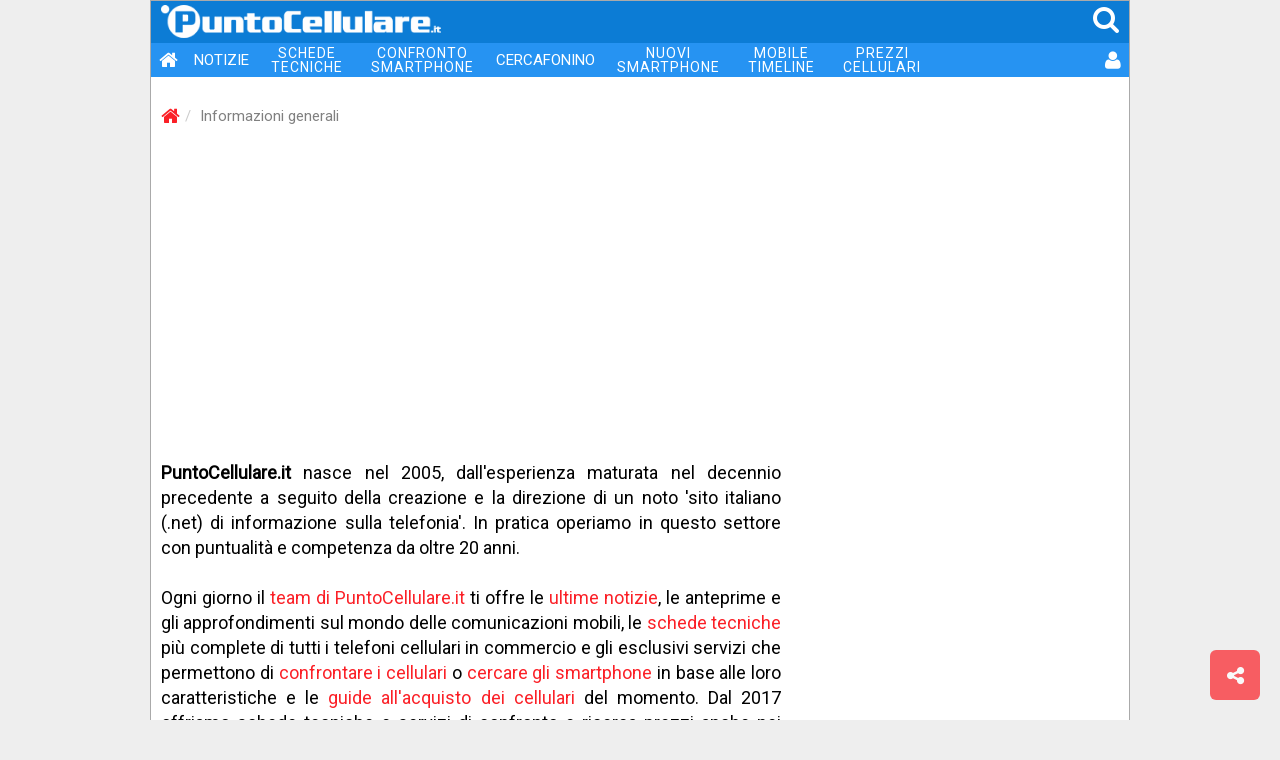

--- FILE ---
content_type: text/html
request_url: https://puntocellulare.it/info.asp
body_size: 16482
content:
<!DOCTYPE html><html xmlns="http://www.w3.org/1999/xhtml" xml:lang="it" lang="it"><head><link rel="preload" href="//use.fontawesome.com"/><link rel="preload" href="//ajax.googleapis.com"/><meta http-equiv="Content-Type" content="text/html; charset=ISO-8859-1"/><meta http-equiv="X-UA-Compatible" content="IE=edge"><meta name="viewport" content="width=device-width, initial-scale=1 minimal-ui"><meta name="HandheldFriendly" content="true" /><meta name="mobile-web-app-capable" content="yes"><meta name="apple-mobile-web-app-capable" content="yes"><meta name="apple-mobile-web-app-status-bar-style" content="black"><meta name="apple-mobile-web-app-title" content="PuntoCellulare.it"><!-- TradeDoubler site verification 3215013 --><meta name="theme-color" content="#0c7cd5"><meta name="msapplication-navbutton-color" content="#0c7cd5"><meta name="apple-mobile-web-app-status-bar-style" content="#0c7cd5"><link rel="manifest" href="/manifest.js"><meta name="theme-color" content="#0c7cd5"/><meta name="author" content="PuntoCellulare.it"/><meta http-equiv="imagetoolbar" content="no"/><meta name="robots" content="noindex"/><meta name="googlebot" content="noindex"/><meta property="og:site_name" content="PuntoCellulare.it"/><meta property="og:image" content="https://puntocellulare.it/storage/images/logo_05.gif"/><title>Informazioni generali | PuntoCellulare.it</title><link href="/storage/icons/android-icon-192x192.png" rel="icon" sizes="192x192"/><link href="/storage/icons/favicon.ico" rel="shortcut icon" type="image/x-icon"/><link href="/storage/icons/favicon.ico" rel="icon" type="image/vnd.microsoft.icon"/><link rel="alternate" type="application/rss+xml" title="PuntoCellulare.it" href="https://puntocellulare.it/notizie_rss.asp"/><link rel="canonical" href="https://puntocellulare.it/cgi-bin/pages.asp?id=info"/><link href="/storage/css/global.css?v=11" rel="stylesheet" type="text/css"><link href="/storage/css/notizie.css?v=11" rel="stylesheet" type="text/css"/><script src="https://ajax.googleapis.com/ajax/libs/jquery/3.4.1/jquery.min.js"></script><script src="/storage/js/global.js?v=11" defer></script><script>console.log=function(){};var swidth=$(window).width();</script></head><body><style>html{font-family:'Roboto',sans-serif}body{margin:0;padding:0;background-color:#EEE;font-size:15px}a{color:#FB2027;text-decoration:none}a:link,a:visited,a:active,a:hover{text-decoration:none;outline:0}.headertop{position:sticky;z-index:1000;top:0;width:100%;margin:0;height:42px;background-color:#0c7cd5}.headertop IMG{margin:4px 0 0 10px;width:280px;}.headertop SPAN{color:#FFF;margin-right:8px;float:right;font-size:28px;padding:2px}.headertop .mmenu{display:none}.headertop SPAN:hover{color:#DDD;cursor:pointer}.navbar{width:100%;margin:0;padding:0;font-size:15px;background-color:#2693f2;display:table;margin-bottom:20px}.navbar UL{list-style:none;margin:0;padding:0}.navbar LI{position:relative;float:left}.navbar .active{background-color:#2480f2}.navbar LI:hover{opacity:0.8;filter:alpha(opacity=80)}.navbar LI:last-child{float:right}.navbar A{color:#FFF;padding:8px;display:block;text-align:center}.navbar .dblrow A{font-size:14px;line-height:14px;padding:3px 14px;letter-spacing:1px}.navbar .oht A{background-color:#F00;border-radius:8px}.navbar .user{padding:1px 6px 0 0}.navbar .user IMG{width:30px;height:30px;border-radius:30px;vertical-align:middle}@media(max-width:991px){.navbar .isnew A:before{content:url('/storage/images/new_menu.gif');position:relative;top:3px;right:8px;}.navbar .oht A{background-color:#2693f2;border-radius:0}.headertop .mmenu{display:inline}.navbar{display:none}.navbar BR{display:none}.navbar A{font-size:16px;text-align:right;padding:10px 12px}.navbar .dblrow A{font-size:16px;line-height:initial;padding:10px 12px;letter-spacing:initial}.navbar .user{margin-bottom:10px}.navbar .user:before{content:'UTENTE';margin-right:8px}}@media(max-width:620px){.headertop IMG{width:200px;margin-top:8px}.navbar{font-size:14px}}</style><div id="main_div"><div class="headertop"><img src="/storage/images/logo_01.png" alt="PuntoCellulare.it" class="clklnk" clklnk=""><span class="mmenu" onclick="ToggleMenu()"><i class="fa fa-bars fa-fw"></i></span><span class="clklnk" clklnk="mc!!0,0"><i class="fa fa-search"></i></span></div><div class="navbar" id="mmenu"><ul><li><a title="PuntoCellulare.it" class="clklnk" clklnk=""><i class="fa fa-home fa-lg"></i></a></li><li><a href="/notizie/notizie.html" title="Notizie">NOTIZIE</a></li><li class="dblrow"><a href="/schede-cellulari/cellulari.html" title="Schede tecniche cellulari">SCHEDE<br> TECNICHE</a></li><li class="dblrow"><a href="/cgi-bin/cellulari_confronta.asp" title="Confronta telefoni cellulari">CONFRONTO<br> SMARTPHONE</a></li><li><a href="/cercafonino/index.html" title="Ricerca telefoni cellulari">CERCAFONINO</a></li><li class="dblrow"><a href="/schede-cellulari/nuovi_smartphone.html" title="Nuovi smartphone 2026 in uscita">NUOVI<br> SMARTPHONE</a></li><li class="dblrow"><a href="/mobiletimeline" title="I tuoi elenchi di smartphone">MOBILE<br> TIMELINE</a></li><li class="dblrow"><a href="/offerte-cellulari/prezzi.html" title="Migliori prezzi telefoni cellulari">PREZZI<br> CELLULARI</a></li><li><a class="clklnk" clklnk="uv!!lgn,%2Finfo%2Easp" title="Accesso utente"><i class="fa fa-user fa-lg"></i></a></li></ul></div><ol class="breadcrumb"><li><a href="/" title="PuntoCellulare.it"><i class="fa fa-home fa-lg"></i></a></li><li class="active">Informazioni generali</li></ol><div style="text-align:center;margin:20px 10px" class="adv_mobile_02"><script async src="https://pagead2.googlesyndication.com/pagead/js/adsbygoogle.js"></script><ins class="adsbygoogle"style="display:block"data-ad-client="ca-pub-6040963297168986"data-ad-slot="5538565277"data-ad-format="auto"data-full-width-responsive="true"></ins></div><script>(adsbygoogle = window.adsbygoogle || []).push({});</script><div id="col_half_pg">
<div style="text-align:justify;font-size:18px;">
<b>PuntoCellulare.it</b> nasce nel 2005, dall'esperienza maturata nel decennio precedente a seguito della creazione e la direzione di un noto 'sito italiano (.net) di informazione sulla telefonia'. In pratica operiamo in questo settore con puntualità e competenza da oltre 20 anni.<br><br>Ogni giorno il <a href="/staff/puntocellulare.asp">team di PuntoCellulare.it</a> ti offre le <a href="/notizie/notizie.html">ultime notizie</a>, le anteprime e gli approfondimenti sul mondo delle comunicazioni mobili, le <a href="/schede-cellulari/cellulari.html">schede tecniche</a> più complete di tutti i telefoni cellulari in commercio e gli esclusivi servizi che permettono di <a href="/cgi-bin/cellulari_confronta.asp">confrontare i cellulari</a> o <a href="/cercafonino/index.html">cercare gli smartphone</a> in base alle loro caratteristiche e le <a href="/guida-acquisto/migliori-smartphone.html">guide all'acquisto dei cellulari</a> del momento. Dal 2017 offriamo schede tecniche e servizi di confronto e ricerca prezzi anche nei principali mercati esteri con <a href="https://look4mobile.com/it/index.asp" rel="nofollow" target="_blank">Look4Mobile.com</a>.
<br><br>
Su PuntoCellulare.it non vendiamo cellulari o accessori, ma siamo specializzati e leader di settore nel selezionare in tempo reale per te le <a href="/offerte-cellulari/prezzi.html">offerte più convenienti</a> dei migliori negozi italiani e esteri, per un vero risparmio e nessuna spiacevole sorpresa.
<br><br>
Puoi farci sapere la tua opinione su PuntoCellulare.it, cosa altro ti piacerebbe trovare o come possiamo migliorare, scrivendoci tramite la <a href="/cgi-bin/contatta.asp">pagina contatta</a>.
<br><br>
<b>COOKIE / PRIVACY</b><br><br>
Noi di PuntoCellulare.it prendiamo in seria considerazione la tua privacy, nel pieno rispetto della normativa vigente. Puoi consultare la nostra <span class="clklnk" clklnk="ds!!2" style="color:#FB2027">cookie</span> e <span class="clklnk" clklnk="ds!!1" style="color:#FB2027">privacy</span> policy.
<br><br>
<b>NOTE LEGALI</b><br><br>
E' vietata qualsiasi forma di riproduzione dei contenuti presenti su PuntoCellulare.it senza l'autorizzazione scritta da parte dello staff del sito. Tutti i marchi di impresa ed i nomi registrati citati appartengono ai rispettivi proprietari.<br><br>Pur avendo posto la massima attenzione nel trattare gli argomenti, non si assume alcuna responsabilità riguardo eventuali inesattezze o danni/perdite di qualsiasi natura derivanti dalle informazioni e dai contenuti pubblicati su PuntoCellulare.it.
<br><br>
<br><br>
</div>
</div><div id="col_x300"><div style="text-align:center;margin:0 auto 20px auto"><script async src="https://pagead2.googlesyndication.com/pagead/js/adsbygoogle.js"></script><ins class="adsbygoogle"style="display:inline-block;width:300px;height:600px"data-ad-client="ca-pub-6040963297168986"data-ad-slot="9131213971"data-ad-format="auto"data-full-width-responsive="true"></ins></div><script>(adsbygoogle = window.adsbygoogle || []).push({});</script><span class="box_01"><span class="hdr2">ULTIME NOTIZIE</span><ul class="nbox_1"><span id="n_id69417" class="clklnk" clklnk="ns!!69417,xiaomi-mix-flip-certificazione-fcc"><img class="js-lazy-image" src="/storage/images/filler.gif" data-src="/notizie/images_pw_120x120/69417_01.jpg" alt="xiaomi mix flip"><b>Xiaomi Mix Flip - in arrivo a fine mese, in anteprima nuove immagini</b></span><span id="n_id69416" class="clklnk" clklnk="ns!!69416,realme-gt6-versione-cinese-caratteristiche"><img class="js-lazy-image" src="/storage/images/filler.gif" data-src="/notizie/images_pw_120x120/69416_01.jpg" alt="realme gt6"><b>Realme GT6 - una dotazione differente per la versione per il mercato della Cina</b></span><span id="n_id69415" class="clklnk" clklnk="ns!!69415,redmi-13-5g-caratteristiche-tecniche-prezzo"><img class="js-lazy-image" src="/storage/images/filler.gif" data-src="/notizie/images_pw_120x120/69415_01.jpg" alt="redmi 13 5g"><b>Redmi 13 5G - nuovo smartphone con Snapdragon 4 Gen 2 e fotocamera da 108MP</b></span><span id="n_id69414" class="clklnk" clklnk="ns!!69414,oppo-reno-12-f-5g-caratteristiche-tecniche-prezzo"><img class="js-lazy-image" src="/storage/images/filler.gif" data-src="/notizie/images_pw_120x120/69414_01.jpg" alt="reno 12 f 5g"><b>Oppo lancia i nuovi Reno 12 F 5G e Reno 12 FS 5G in Italia</b></span><span id="n_id69413" class="clklnk" clklnk="ns!!69413,oneplus-anteprima-summer-launch-event"><img class="js-lazy-image" src="/storage/images/filler.gif" data-src="/notizie/images_pw_120x120/69413_01.jpg" alt="summer launch event"><b>OnePlus svela nuovi dettagli sulle novit&#224; in arrivo il 16 luglio</b></span><span id="n_id69412" class="clklnk" clklnk="ns!!69412,vodafone-meta-ottimizzare-video-5g"><img class="js-lazy-image" src="/storage/images/filler.gif" data-src="/notizie/images_pw_120x120/69412_01.jpg" alt="vodafone meta"><b>Vodafone - insieme a Meta per ottimizzare l'efficienza della rete</b></span><span id="n_id69411" class="clklnk" clklnk="ns!!69411,nothing-cmf-phone-1-caratteristiche-tecniche-prezzo"><img class="js-lazy-image" src="/storage/images/filler.gif" data-src="/notizie/images_pw_120x120/69411_01.jpg" alt="nothing cmf phone 1"><b>Nothing CMF Phone 1 - lo smartphone 5G economico con retro personalizzabile</b></span><span id="n_id69408" class="clklnk" clklnk="ns!!69408,oneplus-summer-launch-event"><img class="js-lazy-image" src="/storage/images/filler.gif" data-src="/notizie/images_pw_120x120/69408_01.jpg" alt="oneplus summer launch event"><b>OnePlus svela la gamma di prodotti per il Summer Launch Event del 16 luglio</b></span><span id="n_id69400" class="clklnk" clklnk="ns!!69400,realme-c61-caratteristiche-tecniche-prezzo"><img class="js-lazy-image" src="/storage/images/filler.gif" data-src="/notizie/images_pw_120x120/69400_01.jpg" alt="realme c61"><b>Realme C61 - ufficiale il nuovo entry-level con resistenza a polvere e acqua IP54</b></span><span id="n_id69399" class="clklnk" clklnk="ns!!69399,vivo-y28s-5g-caratteristiche-tecniche-prezzo"><img class="js-lazy-image" src="/storage/images/filler.gif" data-src="/notizie/images_pw_120x120/69399_01.jpg" alt="vivo y28s 5g"><b>Vivo Y28s 5G - ufficiale il nuovo smartphone di fascia media</b></span><span id="n_id69398" class="clklnk" clklnk="ns!!69398,realme-12-4g-caratteristiche-tecniche-prezzo"><img class="js-lazy-image" src="/storage/images/filler.gif" data-src="/notizie/images_pw_120x120/69398_01.jpg" alt="realme 12 4g"><b>Realme 12 4G - chip Snapdragon 685 e schermo OLED per la nuova variante senza 5G</b></span><span id="n_id69397" class="clklnk" clklnk="ns!!69397,apple-self-service-repair"><img class="js-lazy-image" src="/storage/images/filler.gif" data-src="/notizie/images_pw_120x120/69397_01.jpg" alt="apple self service repair"><b>Apple estende il software di diagnostica Self Service Repair in Europa</b></span></ul></span> </div><div id="f_menu"><ul><li><span class="lnk clklnk" clklnk="cgi-bin/contatta.asp" title="Contattaci">CONTATTA</span></li><li><a class="lnk" href="/staff/puntocellulare.asp" title="Il nostro team">STAFF</a></li><li><a class="lnk" href="/info.asp" title="Informazioni su PuntoCellulare.it">CHI SIAMO</a></li><li><span class="lnk clklnk" clklnk="cgi-bin/pages.asp?id=cookie" title="Cookie policy">COOKIE</span> / <span class="lnk clklnk" clklnk="cgi-bin/pages.asp?id=privacy" title="Privacy policy">PRIVACY</span></li><li><span class="lnk clklnk" clklnk="cgi-bin/pages.asp?id=newsletter" title="Newsletter settimanale">NEWSLETTER</span></li><li>&copy; 1998-2026 - BM Solutions LLC</li></ul><div class="icons fa-2x"><span class="lnk clklnk" clklnk="fb!!"><i class="fa fa-facebook-square"></i></span><span class="lnk clklnk" clklnk="nw!!https://twitter.com/PuntoCellulare"><i class="fa fa-twitter-square"></i></span><span class="lnk clklnk fa-stack tg" clklnk="offerte-telegram.html"><i class="fa fa-square fa-stack-2x"></i><i class="fa fa-paper-plane fa-stack-1x"></i></span><span class="lnk clklnk" clklnk="nw!!/notizie_rss.asp"><i class="fa fa-rss-square"></i></span></div></div><div id="f_compare" style="display:none"></div><span id="modalbox"></span><span id="pushbox"></span></div><span class="btn btn-lg btn_share btn_ui clklnk" clklnk="ms!!"></span><span id="btn_backtt" class="btn btn-default btn-lg btn_backtt btn_ui"></span><script language="javaScript" type="text/javascript">$(document).ready(function(){;'use strict';var images=document.querySelectorAll('.js-lazy-image'),config={rootMargin:'50px 0px',threshold:0.01},imageCount=images.length,observer;if(!('IntersectionObserver'in window))loadImagesImmediately(images);else{observer=new IntersectionObserver(onIntersection,config);for(var image,i=0;i<images.length;i++)(image=images[i],!image.classList.contains('js-lazy-image--handled'))&&observer.observe(image)}function fetchImage(a){return new Promise(function(b,c){var d=new Image;d.src=a,d.onload=b,d.onerror=c})}function preloadImage(a){var b=a.dataset.src;return b?fetchImage(b).then(function(){applyImage(a,b)}):void 0}function loadImagesImmediately(a){for(var d,b=Array.from(a),c=0;c<a.length;c++)d=a[c],preloadImage(d)}function disconnect(){observer&&observer.disconnect()}function onIntersection(a){0===imageCount&&observer.disconnect();for(var c,b=0;b<a.length;b++)c=a[b],0<c.intersectionRatio&&(imageCount--,observer.unobserve(c.target),preloadImage(c.target))}function applyImage(a,b){a.classList.add('js-lazy-image--handled'),a.src=b,a.classList.add('fade-in')}!function(){var e=document.createElement("link");e.href="https://fonts.googleapis.com/css?family=Roboto&subset=latin,latin-ext",e.rel="stylesheet",e.property="stylesheet",e.type="text/css",document.getElementsByTagName("head")[0].appendChild(e);var  e=document.createElement("link");e.href="https://maxcdn.bootstrapcdn.com/font-awesome/4.3.0/css/font-awesome.min.css",e.rel="stylesheet",e.property="stylesheet",e.type="text/css",document.getElementsByTagName("head")[0].appendChild(e);}();if ('serviceWorker' in navigator) {navigator.serviceWorker.register('/firebase-messaging-sw.js')};if ('Notification' in window){if (Notification.permission === 'granted'){PushSubscribe('global');}if (Notification.permission === 'default'){var mdpush=0;$(window).scroll(function () {if ($(this).scrollTop() > 200 && mdpush==0) {mdpush=1;PushRequest('','','');}});}}});</script><script type="application/ld+json">{"@context":"http://schema.org","@type":"WebSite","name":"PuntoCellulare.it","alternateName":"Il portale italiano sulla telefonia","url":"https://puntocellulare.it","sameAs":["https://www.facebook.com/PuntoCellulare.it"]}</script></body></html>

--- FILE ---
content_type: text/html; charset=utf-8
request_url: https://www.google.com/recaptcha/api2/aframe
body_size: 258
content:
<!DOCTYPE HTML><html><head><meta http-equiv="content-type" content="text/html; charset=UTF-8"></head><body><script nonce="PGDwoiR35Aalla063WacZQ">/** Anti-fraud and anti-abuse applications only. See google.com/recaptcha */ try{var clients={'sodar':'https://pagead2.googlesyndication.com/pagead/sodar?'};window.addEventListener("message",function(a){try{if(a.source===window.parent){var b=JSON.parse(a.data);var c=clients[b['id']];if(c){var d=document.createElement('img');d.src=c+b['params']+'&rc='+(localStorage.getItem("rc::a")?sessionStorage.getItem("rc::b"):"");window.document.body.appendChild(d);sessionStorage.setItem("rc::e",parseInt(sessionStorage.getItem("rc::e")||0)+1);localStorage.setItem("rc::h",'1770019556846');}}}catch(b){}});window.parent.postMessage("_grecaptcha_ready", "*");}catch(b){}</script></body></html>